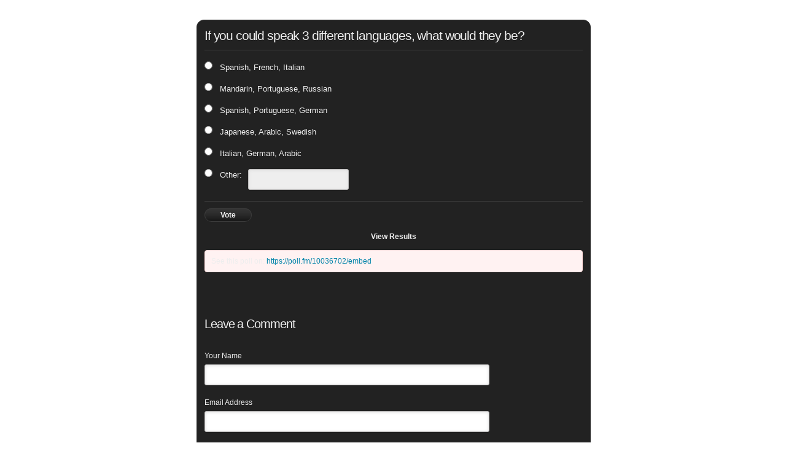

--- FILE ---
content_type: text/html; charset=utf-8
request_url: https://poll.fm/10036702
body_size: 4596
content:
<!DOCTYPE html>
<html lang="en">

<head>
		<meta http-equiv="Content-Type" content="text/html; charset=UTF-8" />
		<link rel="shortcut icon" href="https://app.crowdsignal.com/images/favicon.png" type="image/vnd.microsoft.icon" />
	<link rel="icon" href="https://app.crowdsignal.com/images/favicon.png" type="image/vnd.microsoft.icon" />
	

	<title>
	If you could speak 3 different languages, what would they be? (poll 10036702)	</title>

	<script type="text/javascript">
		var pd_cdn_url = 'https://poll.fm';
		var pd_cookie_domain = '.poll.fm';

		document.documentElement.className += " js";
	</script>

	<script defer src="https://use.fontawesome.com/releases/v5.3.1/js/all.js" integrity="sha384-kW+oWsYx3YpxvjtZjFXqazFpA7UP/MbiY4jvs+RWZo2+N94PFZ36T6TFkc9O3qoB" crossorigin="anonymous"></script>

	  
<link rel="stylesheet" href="https://poll.fm/css/production/styles.css?m=1710953687" type="text/css" media="all"/>
  <script type="text/javascript" charset="utf-8" src="https://poll.fm/js/jquery/jquery.js"></script>
  <script type="text/javascript" charset="utf-8" src="https://poll.fm/js/validate.js"></script>
  <script type="text/javascript" charset="utf-8" src="https://poll.fm/js/community.js"></script>
<link rel="canonical" href="https://poll.fm/10036702" />
<link rel="alternate" type="application/rss+xml" title="If you could speak 3 different languages, what would they be?" href="https://poll.fm/10036702/feed" />
<meta name="robots" content="noindex, nofollow, noarchive" />    
<script type="text/javascript" src="https://stats.wp.com/w.js" async defer></script>

<script defer id="bilmur" data-provider="crowdsignal" data-service="admin" src="https://s0.wp.com/wp-content/js/bilmur.min.js?i=8&m=202604"></script><meta name="google-site-verification" content="Vb-nO0TU1JmhUxrqIO0VI06y5UbGraDa62wy5BgLrg0" />
<meta name="viewport" content="width=device-width, initial-scale=1, maximum-scale=5, user-scalable=1"/><style>/*  Plain black medium */

.pds-box{
	font-family: Helvetica, Arial, sans-serif;
	background: #222;
	border: 1px solid #313131;
	width: 300px;
	font-size: 12px;
	text-align: left;
	color: #eee;
	-webkit-border-radius: 12px;
	-moz-border-radius: 12px;
	border-radius: 12px;
}

.pds-box A{
	outline: none;
}

.pds-clear{
	display: block;
	clear: both;
}

.pds-box-outer{
	padding: 12px;
}

.pds-question-top{
	font-size:14px;
	line-height: 120%;
	color: #eee;
	font-weight: bold;
	padding: 5px 0px 15px 0px;
	position:relative;
}

.pds-answer{
	padding: 10px 0px 10px 0px;
	border-top: 1px solid #3f3f3f;
	border-bottom: 1px solid #3f3f3f;
}

.pds-answer label{
	color: #eee;
	font-size: 13px;
	line-height: 150%;
	position: relative;
}

.pds-answer-group{
	display: block;
	padding: 8px 0px 8px 0px;
}

.pds-answer-group BR{
	display: none;
}

.pds-answer-input{
	display: block;
	float:left;
	width: 25px;
}

.pds-input-label{
	display: block;
	float:left;
	width: 245px;
	cursor: pointer;
}

.pds-answer-other{
	padding: 0px 0px 0px 10px;
}

.pds-textfield{
	background: #eee;
	border: 1px solid #111;
	font-size: 12px;
	padding: 2px;
	width: 150px;
	color: #333;
}

.pds-answer-other BR{
	display: none;
}

.pds-other-label{
	display: block;
	float:left;
	cursor: pointer;
}	

.pds-feedback-result {
	float:right;
}

.pds-answer-text { 
	float:left
}

.pds-feedback-group
{
	display: block;
	padding: 8px 0px 8px 0px;
}

.pds-feedback-label{
	display: block;
	padding: 0px 0px 5px 0px;
}

.pds-feedback-per{
	font-weight: bold;
}

.pds-feedback-votes{
	font-weight: normal;
}

.pds-answer-feedback {
	background-color: #444;
	border: 1px solid #111;
	position: relative;
}

.pds-answer-feedback-bar {
	font-size: 2px;
	background: #3478e3;
	height: 18px;
}

.pds-vote {
	padding: 10px 0px;
}

.pds-votebutton-outer {
}

.pds-vote BR{
	display: none;
}

.pds-vote-button {
	color: #eee;
	padding: 3px 25px;
	white-space: nowrap;
	background:#3b3b3b url(https://app.crowdsignal.com/polls/black-but-bg.png) repeat-x scroll left top;
	-webkit-border-radius: 11px;
	-moz-border-radius:11px;
	border-radius: 11px;
	border: 1px solid #3b3b3b;
	cursor: pointer;
	font-size: 12px;
	font-family: 'Lucida Grande',Verdana,Arial;	
	text-decoration: none;
	line-height: 25px;
	font-weight: bold;
	white-space: nowrap;
}

.pds-vote-button:hover{
	border: 1px solid #666;
}

.pds-vote-button-load {
	color: #eee;
	padding: 3px 25px;
	white-space: nowrap;
	-webkit-border-radius: 11px;
	-moz-border-radius:11px;
	border-radius: 11px;
	cursor: pointer;
	font-size: 12px;
	font-family: 'Lucida Grande',Verdana,Arial;	
	text-decoration: none;
	line-height: 25px;
	font-weight: bold;
	white-space: nowrap;
	background:#3B3B3B url(https://app.crowdsignal.com/polls/vote-loader-3b3b3b.gif) no-repeat scroll 50% 50%;
	border: 1px solid #666;
}

.pds-vote-button-load SPAN{
	visibility: hidden;
}

.pds-links {
	padding: 10px 0px 0px 0px;
	display: block;
	text-align: center;
}

.pds-links-back {
	padding: 10px 0px 0px 0px;
	display: block;
	text-align: center;
}

.pds-links A {
	font-family: Helvetica, Arial, sans-serif;
	font-size:12px;
	color: #eee;
	text-decoration: none;
	padding: 0px 4px 0px 4px;
	line-height: 24px;
	display: inline-block;
	font-weight: bold;
}

.pds-links-back A {
	font-family: Helvetica, Arial, sans-serif;
	font-size:12px;
	color: #eee;
	text-decoration: none;
	padding: 0px 4px 0px 4px;
	line-height: 24px;
	display: inline-block;
	font-weight: bold;
}

.pds-links A:hover {
	text-decoration: underline;
}

.pds-links-back A:hover {
	text-decoration: underline;
}

.pds-comments SPAN{
	font-weight: normal;
}

.pds-total-votes{
	padding: 10px 0px 0px 0px;
	position: relative;
}

.pds-total-votes SPAN{
	font-weight: bold;
}</style>	<meta name="twitter:card" content="summary_large_image" />
	<meta name="twitter:site" content="@Crowdsignalcom" />
	<meta name="twitter:description" content="Poll Answers: Spanish, French, Italian, Mandarin, Portuguese, Russian, Spanish, Portuguese, German, Japanese, Arabic, Swedish, Italian, German, Arabic, " />
	<meta name="twitter:title" content="If you could speak 3 different languages, what would they be?" />
	<meta name="twitter:url" content="https://poll.fm/10036702" />
	<meta name="twitter:image" content="https://app.crowdsignal.com/images/twitter-card.png" />
	
	<!--[if IE 7]>
		<link rel="stylesheet" type="text/css" href="https://poll.fm/css/ie7.css?v=5" />
	<![endif]-->

	<!--[if !IE 7]>
		<style type="text/css">
			#wrap {display:table;height:100%}
		</style>
	<![endif]-->

	<!--[if lt IE 10]>
		<script src="https://html5shim.googlecode.com/svn/trunk/html5.js"></script>
	<![endif]-->

	<meta name="viewport" content="width=device-width, maximum-scale=1.0" />
</head>

<body data-ajax-nonce="e36c349f75" class="shadow logged-out cs-poll">
	<div class="cs-site-content">
		<!-- Google Tag Manager (noscript) -->
	<noscript><iframe src="https://www.googletagmanager.com/ns.html?id=GTM-WQF7499" height="0" width="0" style="display:none;visibility:hidden"></iframe></noscript>
	<!-- End Google Tag Manager (noscript) -->
			<div id="page">
														
			<div id="stage">
 <script type="text/javascript">

	last_comment_hover = null;

			window.is_poll_fm = true;
	
</script>
<div id="stage-inner">
	<div class="grid">
		<div class="grid-center">
						<!-- lots of divs for style compatibility... -->
			<div id="poll">
			<div class="PDS_Poll">
			<div class="css-box pds-box">
			<div class="css-box-outer pds-box-outer">
			<div class="css-box-inner pds-box-inner">
			<main class="css-box-top pds-box-top">
			<form method="get" name="formPoll" action="">
	<div class="css-question pds-question">
		<div class="css-question-outer pds-question-outer">
			<div class="css-question-inner pds-question-inner">
				<div class="css-question-top pds-question-top" style="">
					
					<h2>If you could speak 3 different languages, what would they be?</h2>
				</div>
			</div>
		</div>
	</div>

	<div class="css-answer pds-answer">
		<span role="group" aria-label="If you could speak 3 different languages, what would they be?">
							<div class="css-answer-group pds-answer-group">

										<div class="css-answer-row pds-answer-row">
						<span class="css-answer-input pds-answer-input">
																	<input type="radio" name="PDI_answer" id="PDI_answer46030711" value="46030711" />
														</span>
						<label for="PDI_answer46030711"  style="word-break:break-word;">
							<span class="css-answer-span pds-answer-span">Spanish, French, Italian</span>
						</label>
						<span class="css-clear pds-clear"></span>
					</div>
				</div>
								<div class="css-answer-group pds-answer-group">

										<div class="css-answer-row pds-answer-row">
						<span class="css-answer-input pds-answer-input">
																	<input type="radio" name="PDI_answer" id="PDI_answer46030712" value="46030712" />
														</span>
						<label for="PDI_answer46030712"  style="word-break:break-word;">
							<span class="css-answer-span pds-answer-span">Mandarin, Portuguese, Russian</span>
						</label>
						<span class="css-clear pds-clear"></span>
					</div>
				</div>
								<div class="css-answer-group pds-answer-group">

										<div class="css-answer-row pds-answer-row">
						<span class="css-answer-input pds-answer-input">
																	<input type="radio" name="PDI_answer" id="PDI_answer46030713" value="46030713" />
														</span>
						<label for="PDI_answer46030713"  style="word-break:break-word;">
							<span class="css-answer-span pds-answer-span">Spanish, Portuguese, German</span>
						</label>
						<span class="css-clear pds-clear"></span>
					</div>
				</div>
								<div class="css-answer-group pds-answer-group">

										<div class="css-answer-row pds-answer-row">
						<span class="css-answer-input pds-answer-input">
																	<input type="radio" name="PDI_answer" id="PDI_answer46030714" value="46030714" />
														</span>
						<label for="PDI_answer46030714"  style="word-break:break-word;">
							<span class="css-answer-span pds-answer-span">Japanese, Arabic, Swedish</span>
						</label>
						<span class="css-clear pds-clear"></span>
					</div>
				</div>
								<div class="css-answer-group pds-answer-group">

										<div class="css-answer-row pds-answer-row">
						<span class="css-answer-input pds-answer-input">
																	<input type="radio" name="PDI_answer" id="PDI_answer46030715" value="46030715" />
														</span>
						<label for="PDI_answer46030715"  style="word-break:break-word;">
							<span class="css-answer-span pds-answer-span">Italian, German, Arabic</span>
						</label>
						<span class="css-clear pds-clear"></span>
					</div>
				</div>
								<div class="css-answer-group pds-answer-group">
					<div class="css-answer-row pds-answer-row">
						<span class="css-answer-input pds-answer-input">
							<input type="radio" name="PDI_answer" id="PDI_answerOther" value="other" />
						</span>
						<label for="PDI_answerOther" class="css-other-label pds-other-label">
							<span class="css-answer-span pds-answer-span">
								Other:							</span>
						</label>
						<span class="css-answer-other pds-answer-other">
							<input class="css-textfield pds-textfield" type="text" maxlength="50" name="PDI_OtherText" id="PDI_OtherText" />
						</span>
						<span class="css-clear pds-clear"></span>
					</div>
				</div>
						</span>
</div>

	
		<div class="css-vote pds-vote">
			<div class="css-votebutton-outer pds-votebutton-outer">
				<a
					href="vote"
					id="pd-vote-button10036702"
					role="button"
					style="cursor:pointer;"
					data-vote="{&quot;id&quot;:10036702,&quot;o&quot;:&quot;1&quot;,&quot;b&quot;:&quot;1&quot;,&quot;m&quot;:&quot;0&quot;,&quot;at&quot;:&quot;10&quot;,&quot;t&quot;:463,&quot;v&quot;:0,&quot;e&quot;:604800,&quot;n&quot;:&quot;ae4d131fb93ab215c45a8afb398cf94e&quot;}"
					class="vote-button css-vote-button pds-vote-button">
					Vote				</a>
									<span class="css-links pds-links"><a href="/10036702/results" class="css-view-results pds-view-results">View Results</a>
						<br>
						<span class="css-clear pds-clear"></span>
					</span>
					<span class="css-clear pds-clear"></span>
							</div>
		</div>
			<input type='hidden' name='pz' value='681'>

</form>

				<div class="poll-link">
					See this poll on: <a rel="nofollow" target="_blank" href="https://poll.fm/10036702/embed">https://poll.fm/10036702/embed</a>
									</div>
								<div class="cs-poll__comments">
										<p class="clear"></p>
										<p class="clear"></p>

					<div class="cs-poll__comments-form-container">
	<h5>Leave a Comment</h5>

	<form method="post" action="/comment" name="formcomment" id="formcomment">

		<input type="hidden" name="poll_id" id="poll_id" value="10036702" />
		<input type="hidden" name="nonce" value="e98bb584d4"/>

		
		<label for="cname">Your Name</label>
		<input type="text" id="cname" maxlength="50" name="cname" class="cs-polls__comments-text-input" />
		<div id="error-cname" style="display: none;" class="comment-error" >Please enter your name.</div>

		<label for="cemail">Email Address</label>
		<input type="text" id="cemail" maxlength="200" name="cemail" class="cs-polls__comments-text-input" />
		<div id="error-cemail" style="display: none;" class="comment-error" >Please enter your email address.</div>

		<label for="curl">Your Website (optional)</label>
		<input type="text" id="curl" maxlength="400" name="curl"  class="cs-polls__comments-text-input" />

		
		<label for="ctext">Your Comment</label>
		<textarea rows="8" class="textarea-block textarea-small" id="ctext" name="ctext" onblur="countchars(this);" onkeyup="countchars(this);" onchange="countchars(this);"></textarea>
		<div id="error-ctext" style="display: none;" class="comment-error is-wide" >Please enter a comment.</div>

		<p class="count"><span id="charcount">0</span>/4000 chars</p>
		<br/>
		<a href="#" onclick="$('#formcomment').submit(); return false;" class="css-vote-button pds-vote-button">Submit Comment</a>
	</form>
</div>
				</div>
			
			</main> <!-- css-box-top pds-box-top -->
			</div> <!-- css-box-inner pds-box-inner -->
			</div> <!-- css-box-outer pds-box-outer -->
			</div> <!-- css-box pds-box -->
			
						</div> <!-- PDS_Poll -->
			</div> <!-- poll -->
		</div>
						<div class="cs-promo-footer">
		<a href="https://crowdsignal.com?ref=survey-footer">
			<img src="https://app.crowdsignal.com/images/svg/cs-logo-dots.svg" class="cs-promo-footer__dots-logo" alt="Crowdsignal logo" />
		</a>
		<div class="cs-promo-footer__footer" style="">
			<a href="https://crowdsignal.com?ref=survey-footer" class="cs-promo-footer__footer-link" title="Create free online surveys today with Crowdsignal!">
				Created at Crowdsignal.com			</a>
		</div>
	</div>
				</div>
</div>

<script type="text/javascript">
	(function() {
		jQuery( '.dismiss' ).click( function() {
			$( this ).parent().remove();
			return false;
		});

		var number_of_choices = 0;

		jQuery( 'input[name=cname]' ).validate( 'required' );
		jQuery( 'input[name=cemail]' ).validate( 'required' );
		jQuery( 'textarea[name=ctext]' ).validate( 'required' );

		jQuery( '.answers li' ).unbind( 'click' ).click( function( e ) {
			//check that type not exceeded...
			e.stopPropagation();

			if( number_of_choices > 1 ) {
				var input = jQuery( this ).find( 'input[name=PDI_answer]' );

				if ( input.val() == 'other' ) return false;

				answer_click( number_of_choices, input );

				if ( input.is(':checked') )
					input.parents( 'li' ).addClass( 'select' );
				else
					input.parents( 'li' ).removeClass( 'select' );

				return true;
			}
		} );

		jQuery( '.answers li img' ).on( 'click', function( e ) {
			jQuery( this ).closest( 'li' ).find( 'input' ).prop( 'checked', true );
		} );

		jQuery( '.answers :input[name=PDI_OtherText]' ).unbind('blur').blur( function() {
			//check that type not exceeded...
			var type = 0;
			if (type == 0) {
				var other_text = jQuery( this ).val();
				if( other_text && other_text.length > 0 )
					jQuery( '#PDI_answerOther' ).prop( 'checked', true );
			}
	    	else if( type > 1 ) {
				var input = jQuery( this );
				answer_click( type, input );

				if( input.val().length > 0 )
					input.parents( 'li' ).addClass( 'select' );
				else
					input.parents( 'li' ).removeClass( 'select' );

	            return true;
			}
		} );

		jQuery( 'a.del-embed-url' ).click( function() {
			var data = {};

			data['_pd_nonce'] = '482506c4f2';
			data['id']        = 10036702;

			jQuery.post( '', data, function( response ) {
	          	if ( response ) {
	          		jQuery( '.poll-link' ).fadeOut();
	          	}
	        } );

			return false;
		} );

		jQuery( 'a.toggle-poll-state' ).click( function() {
			var data = {};
			var button = jQuery(this);
			var open = 'Open Poll';
			var close = 'Close Poll';

			data['_pd_nonce'] = 'ed3a5f2884';
			data['id']        = 10036702;

			jQuery.post( '', data, function( response ) {
	          	if ( response ) {
	          		if ( response == 'open' )
	          			button.html( close );
	          		else
	          			button.html( open );
	          	}
	        } );

			return false;
		});

	} )();

	alert_no_answer = 'Please choose an answer first!';

	function st_go(a) {
		return '';
	}

	st = {
		"p": "10036702",
		"v": "2"
	};

	
	
	function comment_init() {
	 	// Poll comment moderate click

		$('a.delete-comment, a.approve-comment').unbind('click');

		$( 'a.delete-comment, a.approve-comment' ).click( function() {

			var item   = $( this );
			var row	   = item.parents( 'li.com' );

			// Remove button, show loading
			item.loading();

			$.ajax( {
				url: item.attr( 'href' ) + '&ajax=true',
				success: function( response ) {
					if ( PollDaddy.is_fatal( response ) )
						item.loading();
					else {
						row.replaceWith( response );
						comment_init();
					}
				}
			} );
			return false;
		});
	}

	(function() {
		jQuery('.vote-button').click( vote );

		comment_init();
	})();

</script>


<!-- close stage div -->
</div>

<!-- close page div -->
</div>


<!-- close cs-site-content div -->
</div>

</body>
</html>
